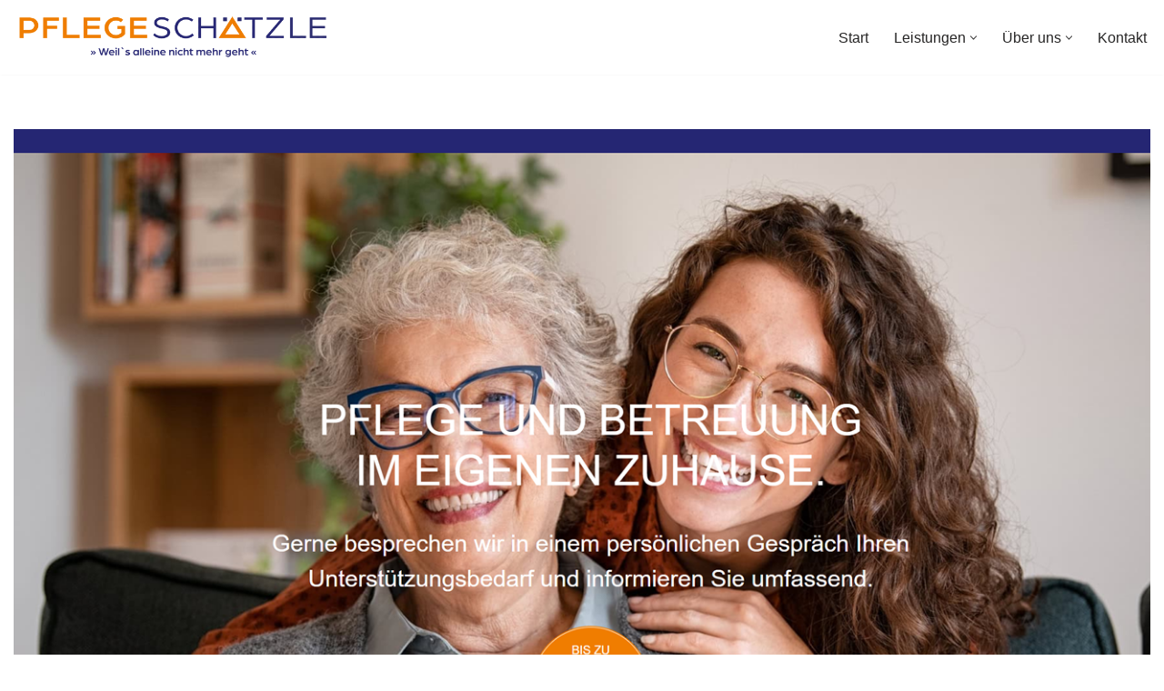

--- FILE ---
content_type: text/html; charset=UTF-8
request_url: https://rb.allinone-consulting.net/schoenau/
body_size: 17078
content:
<!DOCTYPE html>
<html dir="ltr" lang="de">
<head>
<link rel="preload" href="https://24stunden-pflegekraefte.de/wp-content/uploads/2024/05/Pflegeschatz.png" as="image" />
<link rel="preload" href="https://24stunden-pflegekraefte.de/wp-content/uploads/2024/05/Pflegeschaetzle.png" as="image" />
<link rel="preload" href="https://24stunden-pflegekraefte.de/wp-content/cache/jch-optimize/assets/css/bdfbc87a2a4ac148a3fb5abb8ec2887b9291df65913422c46d9f9e27db5becca.css" as="style" />
<meta charset="UTF-8">
<meta name="viewport" content="width=device-width, initial-scale=1, minimum-scale=1">
<link rel="profile" href="https://gmpg.org/xfn/11">
<link rel="pingback" href="https://24stunden-pflegekraefte.de/xmlrpc.php">
<title>24 Stunden Pflege Schönau – ↗️Pflege-Schätzle: ✔️Altenpflege, Polnische Pflegekraft, Seniorenbetreuung, Betreuungskräfte</title>
<!-- All in One SEO Pro 4.7.6 - aioseo.com -->
<meta name="description" content="24 Stunden Pflege Schönau - ↗️Pflege-Schätzle: ✔️Polnische Pflegekraft, Seniorenbetreuung, Altenpflege, Betreuungskräfte. Wenn Sie nach ✔️ Seniorenbetreuung, ✔️ 24 Stunden Pflege, ✔️ Polnische Pflegekraft, ✔️ Altenpflege und ✔️ Betreuungskräfte gesucht haben: ➡️ Pflege-Schätzle, Ihr 24h Pflegekräfte Vermittler in 69250 Schönau. Nutzen Sie unsere Erfahrung ✉. Häusliche Betreuung mit Fachpersonal für Schönau Vermittlung von Pflegekräften mit Deutschkenntnissen" />
<meta name="robots" content="max-image-preview:large" />
<meta name="author" content="pflegeschaetzle"/>
<meta name="google-site-verification" content="9_QsQBfulvDsFNxHN4FGfih7n9DjHAWTs6OeTin9Pyk" />
<link rel="canonical" href="https://24stunden-pflegekraefte.de/schoenau/" />
<meta name="generator" content="All in One SEO Pro (AIOSEO) 4.7.6" />
<script type="application/ld+json" class="aioseo-schema">{"@context":"https:\/\/schema.org","@graph":[{"@type":"Article","@id":"https:\/\/24stunden-pflegekraefte.de\/schoenau\/#article","name":"24 Stunden Pflege Sch\u00f6nau \u2013 \u2197\ufe0fPflege-Sch\u00e4tzle: \u2714\ufe0fAltenpflege, Polnische Pflegekraft, Seniorenbetreuung, Betreuungskr\u00e4fte","headline":"24 Stunden Pflege Sch&ouml;nau &#8211; &#8599;&#65039;Pflege-Sch&auml;tzle: &#10004;&#65039;Altenpflege, Polnische Pflegekraft, Seniorenbetreuung, Betreuungskr&auml;fte","author":{"@id":"https:\/\/24stunden-pflegekraefte.de\/author\/pflegeschaetzle\/#author"},"publisher":{"@id":"https:\/\/24stunden-pflegekraefte.de\/#person"},"image":{"@type":"ImageObject","url":"https:\/\/24stunden-pflegekraefte.de\/wp-content\/uploads\/2024\/12\/Pflegekraefte.png","@id":"https:\/\/24stunden-pflegekraefte.de\/schoenau\/#articleImage","width":1300,"height":873,"caption":"Polnische Pflegekr\u00e4fte f\u00fcr 24-Stunden-Pflege"},"datePublished":"2024-03-21T12:40:00+01:00","dateModified":"2024-03-21T12:40:00+01:00","inLanguage":"de-DE","mainEntityOfPage":{"@id":"https:\/\/24stunden-pflegekraefte.de\/schoenau\/#webpage"},"isPartOf":{"@id":"https:\/\/24stunden-pflegekraefte.de\/schoenau\/#webpage"},"articleSection":"24 Stunden Pflege"},{"@type":"BreadcrumbList","@id":"https:\/\/24stunden-pflegekraefte.de\/schoenau\/#breadcrumblist","itemListElement":[{"@type":"ListItem","@id":"https:\/\/24stunden-pflegekraefte.de\/#listItem","position":1,"name":"Zu Hause","item":"https:\/\/24stunden-pflegekraefte.de\/","nextItem":{"@type":"ListItem","@id":"https:\/\/24stunden-pflegekraefte.de\/schoenau\/#listItem","name":"24 Stunden Pflege Sch&ouml;nau - &#8599;&#65039;Pflege-Sch&auml;tzle: &#10004;&#65039;Altenpflege, Polnische Pflegekraft, Seniorenbetreuung, Betreuungskr&auml;fte"}},{"@type":"ListItem","@id":"https:\/\/24stunden-pflegekraefte.de\/schoenau\/#listItem","position":2,"name":"24 Stunden Pflege Sch&ouml;nau - &#8599;&#65039;Pflege-Sch&auml;tzle: &#10004;&#65039;Altenpflege, Polnische Pflegekraft, Seniorenbetreuung, Betreuungskr&auml;fte","previousItem":{"@type":"ListItem","@id":"https:\/\/24stunden-pflegekraefte.de\/#listItem","name":"Zu Hause"}}]},{"@type":"Person","@id":"https:\/\/24stunden-pflegekraefte.de\/#person","name":"pflegeschaetzle","image":{"@type":"ImageObject","@id":"https:\/\/24stunden-pflegekraefte.de\/schoenau\/#personImage","url":"https:\/\/secure.gravatar.com\/avatar\/c3640f2df75b4dc9e1eb13d75608be052e2ddfdc43193dfb4a54747b74b9a25b?s=96&d=mm&r=g","width":96,"height":96,"caption":"pflegeschaetzle"},"sameAs":["https:\/\/www.facebook.com\/simon.schatzle.528","https:\/\/www.xing.com\/profile\/Simon_Schaetzle5"]},{"@type":"Person","@id":"https:\/\/24stunden-pflegekraefte.de\/author\/pflegeschaetzle\/#author","url":"https:\/\/24stunden-pflegekraefte.de\/author\/pflegeschaetzle\/","name":"pflegeschaetzle","image":{"@type":"ImageObject","url":"https:\/\/secure.gravatar.com\/avatar\/c3640f2df75b4dc9e1eb13d75608be052e2ddfdc43193dfb4a54747b74b9a25b?s=96&d=mm&r=g"},"sameAs":["https:\/\/www.facebook.com\/simon.schatzle.528","https:\/\/www.xing.com\/profile\/Simon_Schaetzle5"],"jobTitle":"Pflegekr\u00e4fte Vermittler","knowsAbout":[{"@type":"Thing","name":"Pflegedienstleister","url":"https:\/\/bni.de\/de\/memberdetails?encryptedMemberId=LiXKRNhKUgamhgZAVwj27Q&#038;name=Simon+Schtzle","sameAs":["https:\/\/www.xing.com\/profile\/Simon_Schaetzle5","https:\/\/www.northdata.de\/Pflege-Schtzle+UG","+Stuttgart\/HRB+791125"]}]},{"@type":"WebPage","@id":"https:\/\/24stunden-pflegekraefte.de\/schoenau\/#webpage","url":"https:\/\/24stunden-pflegekraefte.de\/schoenau\/","name":"24 Stunden Pflege Sch\u00f6nau \u2013 \u2197\ufe0fPflege-Sch\u00e4tzle: \u2714\ufe0fAltenpflege, Polnische Pflegekraft, Seniorenbetreuung, Betreuungskr\u00e4fte","description":"24 Stunden Pflege Sch\u00f6nau - \u2197\ufe0fPflege-Sch\u00e4tzle: \u2714\ufe0fPolnische Pflegekraft, Seniorenbetreuung, Altenpflege, Betreuungskr\u00e4fte. Wenn Sie nach \u2714\ufe0f Seniorenbetreuung, \u2714\ufe0f 24 Stunden Pflege, \u2714\ufe0f Polnische Pflegekraft, \u2714\ufe0f Altenpflege und \u2714\ufe0f Betreuungskr\u00e4fte gesucht haben: \u27a1\ufe0f Pflege-Sch\u00e4tzle, Ihr 24h Pflegekr\u00e4fte Vermittler in 69250 Sch\u00f6nau. Nutzen Sie unsere Erfahrung \u2709. H\u00e4usliche Betreuung mit Fachpersonal f\u00fcr Sch\u00f6nau Vermittlung von Pflegekr\u00e4ften mit Deutschkenntnissen","inLanguage":"de-DE","isPartOf":{"@id":"https:\/\/24stunden-pflegekraefte.de\/#website"},"breadcrumb":{"@id":"https:\/\/24stunden-pflegekraefte.de\/schoenau\/#breadcrumblist"},"author":{"@id":"https:\/\/24stunden-pflegekraefte.de\/author\/pflegeschaetzle\/#author"},"creator":{"@id":"https:\/\/24stunden-pflegekraefte.de\/author\/pflegeschaetzle\/#author"},"datePublished":"2024-03-21T12:40:00+01:00","dateModified":"2024-03-21T12:40:00+01:00"},{"@type":"WebSite","@id":"https:\/\/24stunden-pflegekraefte.de\/#website","url":"https:\/\/24stunden-pflegekraefte.de\/","name":"PflegeSch\u00e4tzle","description":"Wir vermitteln Pflegekr\u00e4fte!","inLanguage":"de-DE","publisher":{"@id":"https:\/\/24stunden-pflegekraefte.de\/#person"}}]}</script>
<!-- All in One SEO Pro -->
<link rel="alternate" type="application/rss+xml" title="PflegeSchätzle &raquo; Feed" href="https://24stunden-pflegekraefte.de/feed/" />
<link rel="alternate" title="oEmbed (JSON)" type="application/json+oembed" href="https://24stunden-pflegekraefte.de/wp-json/oembed/1.0/embed?url=https%3A%2F%2F24stunden-pflegekraefte.de%2Fschoenau%2F" />
<link rel="alternate" title="oEmbed (XML)" type="text/xml+oembed" href="https://24stunden-pflegekraefte.de/wp-json/oembed/1.0/embed?url=https%3A%2F%2F24stunden-pflegekraefte.de%2Fschoenau%2F&#038;format=xml" />
<link rel="stylesheet" href="https://24stunden-pflegekraefte.de/wp-content/cache/jch-optimize/assets/css/bdfbc87a2a4ac148a3fb5abb8ec2887b9291df65913422c46d9f9e27db5becca.css" />
<link rel="https://api.w.org/" href="https://24stunden-pflegekraefte.de/wp-json/" /><link rel="alternate" title="JSON" type="application/json" href="https://24stunden-pflegekraefte.de/wp-json/wp/v2/posts/6067" /><link rel="EditURI" type="application/rsd+xml" title="RSD" href="https://24stunden-pflegekraefte.de/xmlrpc.php?rsd" />
<meta name="generator" content="WordPress 6.9" />
<link rel='shortlink' href='https://24stunden-pflegekraefte.de/?p=6067' />
<meta name="geo.region" content="DE-BW" />
<meta name="geo.placename" content="Sch&ouml;nau" />
<meta name="geo.position" content="49.43544;8.80983" />
<meta name="ICBM" content="49.43544,8.80983" />
<!-- Analytics by WP Statistics v14.7.2 - https://wp-statistics.com/ -->
<link rel="icon" href="https://24stunden-pflegekraefte.de/wp-content/uploads/2024/05/Pfleger-150x150.png" sizes="32x32" />
<link rel="icon" href="https://24stunden-pflegekraefte.de/wp-content/uploads/2024/05/Pfleger.png" sizes="192x192" />
<link rel="apple-touch-icon" href="https://24stunden-pflegekraefte.de/wp-content/uploads/2024/05/Pfleger.png" />
<meta name="msapplication-TileImage" content="https://24stunden-pflegekraefte.de/wp-content/uploads/2024/05/Pfleger.png" />
<noscript>
<style>img.jch-lazyload,iframe.jch-lazyload{display:none}</style>
</noscript>
</head>
<body  class="wp-singular post-template-default single single-post postid-6067 single-format-standard wp-theme-neve  nv-blog-grid nv-sidebar-full-width menu_sidebar_slide_left" id="neve_body"  >
<div class="wrapper">
<header class="header"  >
<a class="neve-skip-link show-on-focus" href="#content" >
			Zum Inhalt springen		</a>
<div id="header-grid"  class="hfg_header site-header">
<nav class="header--row header-main hide-on-mobile hide-on-tablet layout-full-contained nv-navbar header--row"
	data-row-id="main" data-show-on="desktop">
<div
		class="header--row-inner header-main-inner">
<div class="container">
<div
				class="row row--wrapper"
				data-section="hfg_header_layout_main" >
<div class="hfg-slot left"><div class="builder-item desktop-left"><div class="item--inner builder-item--logo"
		data-section="title_tagline"
		data-item-id="logo">
<div class="site-logo">
<a class="brand" href="https://24stunden-pflegekraefte.de/" title="← PflegeSchätzle"
			aria-label="PflegeSchätzle Wir vermitteln Pflegekräfte!" rel="home"><img width="600" height="79" src="https://24stunden-pflegekraefte.de/wp-content/uploads/2024/05/Pflegeschaetzle.png" class="neve-site-logo skip-lazy" alt="" data-variant="logo" decoding="async" srcset="https://24stunden-pflegekraefte.de/wp-content/uploads/2024/05/Pflegeschaetzle.png 600w, https://24stunden-pflegekraefte.de/wp-content/uploads/2024/05/Pflegeschaetzle-300x40.png 300w" sizes="(max-width: 600px) 100vw, 600px" /></a></div>
</div>
</div></div><div class="hfg-slot right"><div class="builder-item has-nav"><div class="item--inner builder-item--primary-menu has_menu"
		data-section="header_menu_primary"
		data-item-id="primary-menu">
<div class="nv-nav-wrap">
<div role="navigation" class="nav-menu-primary submenu-style-plain"
			aria-label="Hauptmenü">
<ul id="nv-primary-navigation-main" class="primary-menu-ul nav-ul menu-desktop"><li id="menu-item-5111" class="menu-item menu-item-type-post_type menu-item-object-page menu-item-home menu-item-5111"><div class="wrap"><a href="https://24stunden-pflegekraefte.de/">Start</a></div></li>
<li id="menu-item-9184" class="menu-item menu-item-type-post_type menu-item-object-page menu-item-has-children menu-item-9184"><div class="wrap"><a href="https://24stunden-pflegekraefte.de/leistungen/"><span class="menu-item-title-wrap dd-title">Leistungen</span></a><div role="button" aria-pressed="false" aria-label="Open Submenu" tabindex="0" class="caret-wrap caret 2" style="margin-left:5px;"><span class="caret"><svg class="sub-menu-icon" aria-hidden="true" role="img" xmlns="http://www.w3.org/2000/svg" width="15" height="15" viewBox="0 0 15 15" style="transform:rotate(180deg)"><rect width="15" height="15" fill="none"/><path fill="currentColor" d="M14,12a1,1,0,0,1-.73-.32L7.5,5.47,1.76,11.65a1,1,0,0,1-1.4,0A1,1,0,0,1,.3,10.3l6.47-7a1,1,0,0,1,1.46,0l6.47,7a1,1,0,0,1-.06,1.4A1,1,0,0,1,14,12Z"/></svg></span></div></div>
<ul class="sub-menu">
<li id="menu-item-5112" class="menu-item menu-item-type-post_type menu-item-object-page menu-item-5112"><div class="wrap"><a href="https://24stunden-pflegekraefte.de/polnische-pflegekraefte/">Polnische Pflegekräfte</a></div></li>
</ul>
</li>
<li id="menu-item-5113" class="menu-item menu-item-type-post_type menu-item-object-page menu-item-has-children menu-item-5113"><div class="wrap"><a href="https://24stunden-pflegekraefte.de/ueber-uns/"><span class="menu-item-title-wrap dd-title">Über uns</span></a><div role="button" aria-pressed="false" aria-label="Open Submenu" tabindex="0" class="caret-wrap caret 4" style="margin-left:5px;"><span class="caret"><svg class="sub-menu-icon" aria-hidden="true" role="img" xmlns="http://www.w3.org/2000/svg" width="15" height="15" viewBox="0 0 15 15" style="transform:rotate(180deg)"><rect width="15" height="15" fill="none"/><path fill="currentColor" d="M14,12a1,1,0,0,1-.73-.32L7.5,5.47,1.76,11.65a1,1,0,0,1-1.4,0A1,1,0,0,1,.3,10.3l6.47-7a1,1,0,0,1,1.46,0l6.47,7a1,1,0,0,1-.06,1.4A1,1,0,0,1,14,12Z"/></svg></span></div></div>
<ul class="sub-menu">
<li id="menu-item-8530" class="menu-item menu-item-type-post_type menu-item-object-page menu-item-8530"><div class="wrap"><a href="https://24stunden-pflegekraefte.de/team/">Team</a></div></li>
</ul>
</li>
<li id="menu-item-5127" class="menu-item menu-item-type-post_type menu-item-object-page menu-item-5127"><div class="wrap"><a href="https://24stunden-pflegekraefte.de/kontakt/">Kontakt</a></div></li>
</ul>	</div>
</div>
</div>
</div></div>	</div>
</div>
</div>
</nav>
<div class="header--row header-bottom hide-on-mobile hide-on-tablet layout-full-contained is_sticky is_sticky_on_scroll header--row"
	data-row-id="bottom" data-show-on="desktop">
<div
		class="header--row-inner header-bottom-inner">
<div class="container">
<div
				class="row row--wrapper"
				data-section="hfg_header_layout_bottom" >
<div class="hfg-slot left"><div class="builder-item desktop-left"><div class="item--inner builder-item--logo_2"
		data-section="title_tagline_2"
		data-item-id="logo_2">
<div class="site-logo">
<a class="brand" href="https://24stunden-pflegekraefte.de/" title="← PflegeSchätzle"
			aria-label="PflegeSchätzle Wir vermitteln Pflegekräfte!" rel="home"><img width="399" height="49" src="https://24stunden-pflegekraefte.de/wp-content/uploads/2024/05/Pflegeschatz.png" class="neve-site-logo skip-lazy" alt="" data-variant="logo_2" decoding="async" srcset="https://24stunden-pflegekraefte.de/wp-content/uploads/2024/05/Pflegeschatz.png 399w, https://24stunden-pflegekraefte.de/wp-content/uploads/2024/05/Pflegeschatz-300x37.png 300w" sizes="(max-width: 399px) 100vw, 399px" /></a></div>
</div>
</div></div><div class="hfg-slot right"><div class="builder-item has-nav"><div class="item--inner builder-item--primary-menu_2 has_menu"
		data-section="header_menu_primary_2"
		data-item-id="primary-menu_2">
<div class="nv-nav-wrap">
<div role="navigation" class="nav-menu-primary submenu-style-plain"
			aria-label="Hauptmenü">
<ul id="nv-primary-navigation-bottom" class="primary-menu-ul nav-ul menu-desktop"><li class="menu-item menu-item-type-post_type menu-item-object-page menu-item-home menu-item-5111"><div class="wrap"><a href="https://24stunden-pflegekraefte.de/">Start</a></div></li>
<li class="menu-item menu-item-type-post_type menu-item-object-page menu-item-has-children menu-item-9184"><div class="wrap"><a href="https://24stunden-pflegekraefte.de/leistungen/"><span class="menu-item-title-wrap dd-title">Leistungen</span></a><div role="button" aria-pressed="false" aria-label="Open Submenu" tabindex="0" class="caret-wrap caret 2" style="margin-left:5px;"><span class="caret"><svg class="sub-menu-icon" aria-hidden="true" role="img" xmlns="http://www.w3.org/2000/svg" width="15" height="15" viewBox="0 0 15 15" style="transform:rotate(180deg)"><rect width="15" height="15" fill="none"/><path fill="currentColor" d="M14,12a1,1,0,0,1-.73-.32L7.5,5.47,1.76,11.65a1,1,0,0,1-1.4,0A1,1,0,0,1,.3,10.3l6.47-7a1,1,0,0,1,1.46,0l6.47,7a1,1,0,0,1-.06,1.4A1,1,0,0,1,14,12Z"/></svg></span></div></div>
<ul class="sub-menu">
<li class="menu-item menu-item-type-post_type menu-item-object-page menu-item-5112"><div class="wrap"><a href="https://24stunden-pflegekraefte.de/polnische-pflegekraefte/">Polnische Pflegekräfte</a></div></li>
</ul>
</li>
<li class="menu-item menu-item-type-post_type menu-item-object-page menu-item-has-children menu-item-5113"><div class="wrap"><a href="https://24stunden-pflegekraefte.de/ueber-uns/"><span class="menu-item-title-wrap dd-title">Über uns</span></a><div role="button" aria-pressed="false" aria-label="Open Submenu" tabindex="0" class="caret-wrap caret 4" style="margin-left:5px;"><span class="caret"><svg class="sub-menu-icon" aria-hidden="true" role="img" xmlns="http://www.w3.org/2000/svg" width="15" height="15" viewBox="0 0 15 15" style="transform:rotate(180deg)"><rect width="15" height="15" fill="none"/><path fill="currentColor" d="M14,12a1,1,0,0,1-.73-.32L7.5,5.47,1.76,11.65a1,1,0,0,1-1.4,0A1,1,0,0,1,.3,10.3l6.47-7a1,1,0,0,1,1.46,0l6.47,7a1,1,0,0,1-.06,1.4A1,1,0,0,1,14,12Z"/></svg></span></div></div>
<ul class="sub-menu">
<li class="menu-item menu-item-type-post_type menu-item-object-page menu-item-8530"><div class="wrap"><a href="https://24stunden-pflegekraefte.de/team/">Team</a></div></li>
</ul>
</li>
<li class="menu-item menu-item-type-post_type menu-item-object-page menu-item-5127"><div class="wrap"><a href="https://24stunden-pflegekraefte.de/kontakt/">Kontakt</a></div></li>
</ul>	</div>
</div>
</div>
</div></div>	</div>
</div>
</div>
</div>
<nav class="header--row header-main hide-on-desktop layout-full-contained nv-navbar header--row"
	data-row-id="main" data-show-on="mobile">
<div
		class="header--row-inner header-main-inner">
<div class="container">
<div
				class="row row--wrapper"
				data-section="hfg_header_layout_main" >
<div class="hfg-slot left"><div class="builder-item tablet-left mobile-left"><div class="item--inner builder-item--logo"
		data-section="title_tagline"
		data-item-id="logo">
<div class="site-logo">
<a class="brand" href="https://24stunden-pflegekraefte.de/" title="← PflegeSchätzle"
			aria-label="PflegeSchätzle Wir vermitteln Pflegekräfte!" rel="home"><img width="600" height="79" src="https://24stunden-pflegekraefte.de/wp-content/uploads/2024/05/Pflegeschaetzle.png" class="neve-site-logo skip-lazy" alt="" data-variant="logo" decoding="async" srcset="https://24stunden-pflegekraefte.de/wp-content/uploads/2024/05/Pflegeschaetzle.png 600w, https://24stunden-pflegekraefte.de/wp-content/uploads/2024/05/Pflegeschaetzle-300x40.png 300w" sizes="(max-width: 600px) 100vw, 600px" /></a></div>
</div>
</div></div><div class="hfg-slot right"><div class="builder-item tablet-left mobile-left"><div class="item--inner builder-item--nav-icon"
		data-section="header_menu_icon"
		data-item-id="nav-icon">
<div class="menu-mobile-toggle item-button navbar-toggle-wrapper">
<button type="button" class=" navbar-toggle"
			value="Navigations-Menü"
					aria-label="Navigations-Menü "
			aria-expanded="false" onclick="if('undefined' !== typeof toggleAriaClick ) { toggleAriaClick() }">
<span class="bars">
<span class="icon-bar"></span>
<span class="icon-bar"></span>
<span class="icon-bar"></span>
</span>
<span class="screen-reader-text">Navigations-Menü</span>
</button>
</div> <!--.navbar-toggle-wrapper-->
</div>
</div></div>	</div>
</div>
</div>
</nav>
<div
		id="header-menu-sidebar" class="header-menu-sidebar tcb menu-sidebar-panel slide_left hfg-pe"
		data-row-id="sidebar">
<div id="header-menu-sidebar-bg" class="header-menu-sidebar-bg">
<div class="close-sidebar-panel navbar-toggle-wrapper">
<button type="button" class="hamburger is-active  navbar-toggle active" 					value="Navigations-Menü"
					aria-label="Navigations-Menü "
					aria-expanded="false" onclick="if('undefined' !== typeof toggleAriaClick ) { toggleAriaClick() }">
<span class="bars">
<span class="icon-bar"></span>
<span class="icon-bar"></span>
<span class="icon-bar"></span>
</span>
<span class="screen-reader-text">
			Navigations-Menü					</span>
</button>
</div>
<div id="header-menu-sidebar-inner" class="header-menu-sidebar-inner tcb ">
<div class="builder-item has-nav"><div class="item--inner builder-item--primary-menu has_menu"
		data-section="header_menu_primary"
		data-item-id="primary-menu">
<div class="nv-nav-wrap">
<div role="navigation" class="nav-menu-primary submenu-style-plain"
			aria-label="Hauptmenü">
<ul id="nv-primary-navigation-sidebar" class="primary-menu-ul nav-ul menu-mobile"><li class="menu-item menu-item-type-post_type menu-item-object-page menu-item-home menu-item-5111"><div class="wrap"><a href="https://24stunden-pflegekraefte.de/">Start</a></div></li>
<li class="menu-item menu-item-type-post_type menu-item-object-page menu-item-has-children menu-item-9184"><div class="wrap"><a href="https://24stunden-pflegekraefte.de/leistungen/"><span class="menu-item-title-wrap dd-title">Leistungen</span></a><button tabindex="0" type="button" class="caret-wrap navbar-toggle 2 " style="margin-left:5px;"  aria-label="Umschalten Leistungen"><span class="caret"><svg class="sub-menu-icon" aria-hidden="true" role="img" xmlns="http://www.w3.org/2000/svg" width="15" height="15" viewBox="0 0 15 15" style="transform:rotate(180deg)"><rect width="15" height="15" fill="none"/><path fill="currentColor" d="M14,12a1,1,0,0,1-.73-.32L7.5,5.47,1.76,11.65a1,1,0,0,1-1.4,0A1,1,0,0,1,.3,10.3l6.47-7a1,1,0,0,1,1.46,0l6.47,7a1,1,0,0,1-.06,1.4A1,1,0,0,1,14,12Z"/></svg></span></button></div>
<ul class="sub-menu">
<li class="menu-item menu-item-type-post_type menu-item-object-page menu-item-5112"><div class="wrap"><a href="https://24stunden-pflegekraefte.de/polnische-pflegekraefte/">Polnische Pflegekräfte</a></div></li>
</ul>
</li>
<li class="menu-item menu-item-type-post_type menu-item-object-page menu-item-has-children menu-item-5113"><div class="wrap"><a href="https://24stunden-pflegekraefte.de/ueber-uns/"><span class="menu-item-title-wrap dd-title">Über uns</span></a><button tabindex="0" type="button" class="caret-wrap navbar-toggle 4 " style="margin-left:5px;"  aria-label="Umschalten Über uns"><span class="caret"><svg class="sub-menu-icon" aria-hidden="true" role="img" xmlns="http://www.w3.org/2000/svg" width="15" height="15" viewBox="0 0 15 15" style="transform:rotate(180deg)"><rect width="15" height="15" fill="none"/><path fill="currentColor" d="M14,12a1,1,0,0,1-.73-.32L7.5,5.47,1.76,11.65a1,1,0,0,1-1.4,0A1,1,0,0,1,.3,10.3l6.47-7a1,1,0,0,1,1.46,0l6.47,7a1,1,0,0,1-.06,1.4A1,1,0,0,1,14,12Z"/></svg></span></button></div>
<ul class="sub-menu">
<li class="menu-item menu-item-type-post_type menu-item-object-page menu-item-8530"><div class="wrap"><a href="https://24stunden-pflegekraefte.de/team/">Team</a></div></li>
</ul>
</li>
<li class="menu-item menu-item-type-post_type menu-item-object-page menu-item-5127"><div class="wrap"><a href="https://24stunden-pflegekraefte.de/kontakt/">Kontakt</a></div></li>
</ul>	</div>
</div>
</div>
</div>	</div>
</div>
</div>
<div class="header-menu-sidebar-overlay hfg-ov hfg-pe" onclick="if('undefined' !== typeof toggleAriaClick ) { toggleAriaClick() }"></div>
</div>
<div id="page-header-grid"  class="hfg_page_header page-header">
</div>
</header>
<main id="content" class="neve-main">
<div class="container single-post-container">
<div class="row">
<article id="post-6067"
					class="nv-single-post-wrap col post-6067 post type-post status-publish format-standard hentry category-24-stunden-pflege">
<div class="nv-content-wrap entry-content"><div class="Start">
<div class="mainimage">
<h1><img class="jch-lazyload" decoding="async" src="[data-uri]" data-src="https://24stunden-pflegekraefte.de/wp-content/uploads/2024/12/Pflegekraefte.png" alt="24 Stunden Pflege Sch&ouml;nau - &#8599;&#65039;Pflege-Sch&auml;tzle: &#10004;&#65039;Polnische Pflegekraft, Altenpflege, Seniorenbetreuung, Betreuungskr&auml;fte" width="1300" height="873" /><noscript><img decoding="async" src="https://24stunden-pflegekraefte.de/wp-content/uploads/2024/12/Pflegekraefte.png" alt="24 Stunden Pflege Sch&ouml;nau - &#8599;&#65039;Pflege-Sch&auml;tzle: &#10004;&#65039;Polnische Pflegekraft, Altenpflege, Seniorenbetreuung, Betreuungskr&auml;fte" width="1300" height="873" /></noscript></h1>
</p></div>
<div class="maincontent">
<p><strong>24 Stunden Pflege Sch&ouml;nau &#8211; &#8599;&#65039;Pflege-Sch&auml;tzle: &#10004;&#65039;Polnische Pflegekraft, Seniorenbetreuung, Altenpflege, Betreuungskr&auml;fte. Wenn Sie nach &#10004;&#65039; Seniorenbetreuung, &#10004;&#65039; 24 Stunden Pflege, &#10004;&#65039; Polnische Pflegekraft, &#10004;&#65039; Altenpflege und &#10004;&#65039; Betreuungskr&auml;fte gesucht haben: &#10145;&#65039; Pflege-Sch&auml;tzle, Ihr 24h Pflegekr&auml;fte Vermittler in 69250 Sch&ouml;nau. Nutzen Sie unsere Erfahrung &#9993;.</strong></p>
<p><span id="more-6067"></span>
</div>
</p></div>
<h2 style="text-align: center;">H&auml;usliche Betreuung mit Fachpersonal f&uuml;r Sch&ouml;nau</h2>
<p style="text-align: center;"><b><em>Vermittlung von Pflegekr&auml;ften mit Deutschkenntnissen in Sch&ouml;nau &#8211; Altneudorf, Hasselbacherhof und Lindenbach</em></b></p>
<div class="Informationen">
<div>
<p>Pflege-Sch&auml;tzle ist einen vertrauensw&uuml;rdigen Anbieter f&uuml;r legale Vermittlung f&uuml;r &#8220;individuelle 24-Stunden-Pflege&#8221; f&uuml;r Ihre h&auml;usliche Umgebung. Wir m&ouml;chten sicherstellen, Sie bestm&ouml;glich unterst&uuml;tzt werden. Durch unsere Vermittlung erfahren Sie Unterst&uuml;tzung von erfahrenen Pflegekr&auml;ften aus Polen, damit Sie sich rundum wohlf&uuml;hlen.</p>
<p><b>Wir arbeiten mit Ihnen eine L&ouml;sung, die zu Ihren Bed&uuml;rfnissen passt</b>&#8211; Ganz gleich, ob vor&uuml;bergehend oder dauerhaft in den gewohnten vier W&auml;nden, wir sind f&uuml;r Sie da. Unser Fokus liegt auf umfassender Beratung und stetiger Pr&auml;senz, um in Notlagen z&uuml;gig zu reagieren.</p>
<p><a href="/kontakt/"><img class="jch-lazyload" decoding="async" src="[data-uri]" data-src="https://24stunden-pflegekraefte.de/wp-content/uploads/2024/12/Pflegekraft.png" alt="Pflegekraft  in 69250 Sch&ouml;nau - Lindenbach, Altneudorf oder Hasselbacherhof: Nehmen Sie Kontakt mit uns auf." width="433" height="99" /><noscript><img decoding="async" src="https://24stunden-pflegekraefte.de/wp-content/uploads/2024/12/Pflegekraft.png" alt="Pflegekraft  in 69250 Sch&ouml;nau - Lindenbach, Altneudorf oder Hasselbacherhof: Nehmen Sie Kontakt mit uns auf." width="433" height="99" /></noscript></a></p>
</div>
<div><iframe width="100%" height="450" src="https://www.youtube.com/embed/EE3JM3f_cIw?si=GDqdz5joXlQB34x7" title="24 Stunden Pflege Sch&ouml;nau - &#8599;&#65039;Pflege-Sch&auml;tzle: &#10004;&#65039;Altenpflege, Seniorenbetreuung, Polnische Pflegekraft, Betreuungskr&auml;fte" frameborder="0" allow="accelerometer; autoplay; clipboard-write; encrypted-media; gyroscope; picture-in-picture; web-share" referrerpolicy="strict-origin-when-cross-origin" allowfullscreen></iframe></div>
</div>
<h3>Unsere Vorteile f&uuml;r Sie pers&ouml;nlich f&uuml;r 69250 Sch&ouml;nau &#8211; Hasselbacherhof, Lindenbach und Altneudorf</h3>
<p>Weshalb entschieden haben andere Familien f&uuml;r unsere Hilfe bevorzugt f&uuml;r Sch&ouml;nau &#8211; Hasselbacherhof, Altneudorf oder Lindenbach.</p>
<div class="Leistungen">
<div><img class="jch-lazyload" decoding="async" src="[data-uri]" data-src="https://24stunden-pflegekraefte.de/wp-content/uploads/2024/12/Seniorenbetreuung.png" alt="Seniorenbetreuung " width="95" height="96" /><noscript><img decoding="async" src="https://24stunden-pflegekraefte.de/wp-content/uploads/2024/12/Seniorenbetreuung.png" alt="Seniorenbetreuung " width="95" height="96" /></noscript></p>
<h3>Rundum-Service f&uuml;r Klienten</h3>
<p>Die Betreuung unserer Kunden wird durchgehend gew&auml;hrleistet w&auml;hrend des gesamten Vertragszeitraums.</p>
</div>
<div><img class="jch-lazyload" decoding="async" src="[data-uri]" data-src="https://24stunden-pflegekraefte.de/wp-content/uploads/2024/12/Haeusliche-Pflege.png" alt="H&auml;usliche Pflege " width="95" height="96" /><noscript><img decoding="async" src="https://24stunden-pflegekraefte.de/wp-content/uploads/2024/12/Haeusliche-Pflege.png" alt="H&auml;usliche Pflege " width="95" height="96" /></noscript></p>
<h3>Partnerschaften im Pflegebereich</h3>
<p>Wir kooperieren mit Pflegediensten und weiteren Dienstleistern, um bestm&ouml;gliche L&ouml;sungen zu bieten.</p>
</div>
<div><img class="jch-lazyload" decoding="async" src="[data-uri]" data-src="https://24stunden-pflegekraefte.de/wp-content/uploads/2024/12/Altenpflege.png" alt="Altenpflege in Sch&ouml;nau" width="95" height="96" /><noscript><img decoding="async" src="https://24stunden-pflegekraefte.de/wp-content/uploads/2024/12/Altenpflege.png" alt="Altenpflege in Sch&ouml;nau" width="95" height="96" /></noscript></p>
<h3>Transparent und Seri&ouml;s</h3>
<p>Unsere Personalpolitik richtet sich nach deutschen Standards.</p>
</div>
</div>
<div class="Leistungen">
<div><img class="jch-lazyload" decoding="async" src="[data-uri]" data-src="https://24stunden-pflegekraefte.de/wp-content/uploads/2024/12/Pflege-zu-Hause.png" alt="Pflege Zu Hause f&uuml;r 69250 Sch&ouml;nau" width="95" height="96" /><noscript><img decoding="async" src="https://24stunden-pflegekraefte.de/wp-content/uploads/2024/12/Pflege-zu-Hause.png" alt="Pflege Zu Hause f&uuml;r 69250 Sch&ouml;nau" width="95" height="96" /></noscript></p>
<h3>Pflege und Betreuung zuhause</h3>
<p>Unsere Unterst&uuml;tzung bietet Ihnen die M&ouml;glichkeit, weiterhin zuhause zu leben.</p>
</div>
<div><img class="jch-lazyload" decoding="async" src="[data-uri]" data-src="https://24stunden-pflegekraefte.de/wp-content/uploads/2024/12/Pfleger.png" alt="Pfleger " width="95" height="96" /><noscript><img decoding="async" src="https://24stunden-pflegekraefte.de/wp-content/uploads/2024/12/Pfleger.png" alt="Pfleger " width="95" height="96" /></noscript></p>
<h3>Umfassende Betreuung</h3>
<p>Wir bieten alles aus einer Hand, von der ersten Ankunft bis zur individuellen Freizeitgestaltung.</p>
</div>
<div><img class="jch-lazyload" decoding="async" src="[data-uri]" data-src="https://24stunden-pflegekraefte.de/wp-content/uploads/2024/12/Pflegerinnen.png" alt="Pflegerinnen f&uuml;r Sch&ouml;nau" width="95" height="96" /><noscript><img decoding="async" src="https://24stunden-pflegekraefte.de/wp-content/uploads/2024/12/Pflegerinnen.png" alt="Pflegerinnen f&uuml;r Sch&ouml;nau" width="95" height="96" /></noscript></p>
<h3>Individuelle Beratung bei Angeh&ouml;rigen</h3>
<p>Unsere Unterst&uuml;tzung findet vor Ort statt, ist kostenlos und unverbindlich.</p>
</div>
</div>
<div class="Leistungen">
<div><img class="jch-lazyload" decoding="async" src="[data-uri]" data-src="https://24stunden-pflegekraefte.de/wp-content/uploads/2024/12/24h-Pflegekraefte.png" alt="24h Pflegekraefte " width="95" height="95" /><noscript><img decoding="async" src="https://24stunden-pflegekraefte.de/wp-content/uploads/2024/12/24h-Pflegekraefte.png" alt="24h Pflegekraefte " width="95" height="95" /></noscript></p>
<h3>Support rund um die Uhr</h3>
<p>Unser Serviceangebot bietet kontinuierliche Verf&uuml;gbarkeit, mit deutschsprachigem Personal, 365 Tage im Jahr.</p>
</div>
<div><img class="jch-lazyload" decoding="async" src="[data-uri]" data-src="https://24stunden-pflegekraefte.de/wp-content/uploads/2024/12/Pflegefachkraft.png" alt="Pflegefachkraft f&uuml;r 69250 Sch&ouml;nau" width="95" height="95" /><noscript><img decoding="async" src="https://24stunden-pflegekraefte.de/wp-content/uploads/2024/12/Pflegefachkraft.png" alt="Pflegefachkraft f&uuml;r 69250 Sch&ouml;nau" width="95" height="95" /></noscript></p>
<h3>Unsere Qualit&auml;tskontrolle</h3>
<p>Die Qualit&auml;tssicherung erfolgt durch erfahrene Care-Manager.</p>
</div>
<div><img class="jch-lazyload" decoding="async" src="[data-uri]" data-src="https://24stunden-pflegekraefte.de/wp-content/uploads/2024/12/Pflegekraft-Vermittlung.png" alt="Pflegekraft Vermittlung f&uuml;r Sch&ouml;nau" width="95" height="95" /><noscript><img decoding="async" src="https://24stunden-pflegekraefte.de/wp-content/uploads/2024/12/Pflegekraft-Vermittlung.png" alt="Pflegekraft Vermittlung f&uuml;r Sch&ouml;nau" width="95" height="95" /></noscript></p>
<h3>Z&uuml;gige Abwicklung</h3>
<p>Z&uuml;gige Vermittlung und schnelle Ergebnisse sind unser Standard.</p>
</div>
</div>
<div class="Informationen">
<div>
<h3>24h Betreuung deutschlandweit verf&uuml;gbar</h3>
<p>Wir erm&ouml;glichen Ihnen 24h Pflege mit Geborgenheit und Komfort in Ihren eigenen vier W&auml;nden. In Sch&ouml;nau, <a href="https://24stunden-pflegekraefte.de/neckarsteinach/">Neckarsteinach</a>, <a href="https://24stunden-pflegekraefte.de/neckargemuend/">Neckargem&uuml;nd</a>, <a href="https://24stunden-pflegekraefte.de/heddesbach/">Heddesbach</a>, <a href="https://24stunden-pflegekraefte.de/wiesenbach/">Wiesenbach</a>, <a href="https://24stunden-pflegekraefte.de/gaiberg/">Gaiberg</a>, <a href="https://24stunden-pflegekraefte.de/schoenbrunn/">Sch&ouml;nbrunn</a> oder <a href="https://24stunden-pflegekraefte.de/wilhelmsfeld/">Wilhelmsfeld</a>, <a href="https://24stunden-pflegekraefte.de/heiligkreuzsteinach/">Heiligkreuzsteinach</a>, <a href="https://24stunden-pflegekraefte.de/hirschhorn-neckar/">Hirschhorn (Neckar)</a>: Wir sind f&uuml;r Sie verf&uuml;gbar &ndash; von <a href="https://24stunden-pflegekraefte.de/stuttgart/">Stuttgart</a> und <a href="https://24stunden-pflegekraefte.de/ulm/">Ulm</a> bis in jede Region Deutschlands.</p>
<p>Pflegekraftvermittlung f&uuml;r eine sichere Betreuung in Ihrem Zuhause. Unsere Vermittlung stellt Ihnen erfahrene Pflegekr&auml;fte aus Polen zur Seite. Pflegebed&uuml;rftige Menschen profitieren von finanziellen Zusch&uuml;ssen.</p>
</div>
<div><img class="jch-lazyload" decoding="async" src="[data-uri]" data-src="https://24stunden-pflegekraefte.de/wp-content/uploads/2024/12/24-Stunden-Pflege.png" alt="24 Stunden Pflege in 69250 Sch&ouml;nau, Neckarsteinach, Neckargem&uuml;nd, Heddesbach, Wiesenbach, Gaiberg, Sch&ouml;nbrunn oder Wilhelmsfeld, Heiligkreuzsteinach, Hirschhorn (Neckar)" width="650" height="329" /><noscript><img decoding="async" src="https://24stunden-pflegekraefte.de/wp-content/uploads/2024/12/24-Stunden-Pflege.png" alt="24 Stunden Pflege in 69250 Sch&ouml;nau, Neckarsteinach, Neckargem&uuml;nd, Heddesbach, Wiesenbach, Gaiberg, Sch&ouml;nbrunn oder Wilhelmsfeld, Heiligkreuzsteinach, Hirschhorn (Neckar)" width="650" height="329" /></noscript></div>
</div>
<div class="Informationen">
<div>
<h3>In nur 4 Etappen zu Ihrer Betreuung</h3>
<p>Sobald Ihre Anfrage &uuml;bermittelt wurde, nehmen wir innerhalb von 24 Stunden bei Ihnen zur&uuml;ck, um Ihren Bedarf genau zu besprechen.</p>
<p><a href="/kontakt/"><img class="jch-lazyload" decoding="async" src="[data-uri]" data-src="https://24stunden-pflegekraefte.de/wp-content/uploads/2024/12/Pflegekraft.png" alt="Pflegekraft " width="433" height="99" /><noscript><img decoding="async" src="https://24stunden-pflegekraefte.de/wp-content/uploads/2024/12/Pflegekraft.png" alt="Pflegekraft " width="433" height="99" /></noscript></a></div>
<div><iframe width="100%" height="350" src="https://www.youtube.com/embed/YChksm6xngU?si=_42UWqsHCZhiCha9" title="YouTube video player" frameborder="0" allow="accelerometer; autoplay; clipboard-write; encrypted-media; gyroscope; picture-in-picture; web-share" referrerpolicy="strict-origin-when-cross-origin" allowfullscreen></iframe></div>
</div>
<div class="Leistungen">
<div><img class="jch-lazyload" decoding="async" src="[data-uri]" data-src="https://24stunden-pflegekraefte.de/wp-content/uploads/2024/12/polnische-Pflegekraefte.png" alt="polnische Pflegekraefte " width="195" height="196" /><noscript><img decoding="async" src="https://24stunden-pflegekraefte.de/wp-content/uploads/2024/12/polnische-Pflegekraefte.png" alt="polnische Pflegekraefte " width="195" height="196" /></noscript></p>
<h3>Schriftverkehr und Mediennutzung</h3>
<p>Ihre Betreuungskraft hilft Ihnen beim Schreiben und Verschicken von Briefen, hilft bei Beh&ouml;rdeng&auml;ngen, und zeigt Ihnen, wie moderne Ger&auml;te genutzt werden k&ouml;nnen.</p>
</div>
<div><img class="jch-lazyload" decoding="async" src="[data-uri]" data-src="https://24stunden-pflegekraefte.de/wp-content/uploads/2024/12/Seniorenpflege.png" alt="Seniorenpflege in 69250 Sch&ouml;nau" width="195" height="196" /><noscript><img decoding="async" src="https://24stunden-pflegekraefte.de/wp-content/uploads/2024/12/Seniorenpflege.png" alt="Seniorenpflege in 69250 Sch&ouml;nau" width="195" height="196" /></noscript></p>
<h3>Alltagsbegleiter</h3>
<p>Ihre Betreuungskraft unterst&uuml;tzt Sie bei Besorgungen und Verpflichtungen, sei es bei &Auml;mtern oder medizinischen Terminen.</p>
</div>
<div><img class="jch-lazyload" decoding="async" src="[data-uri]" data-src="https://24stunden-pflegekraefte.de/wp-content/uploads/2024/12/Betreuungskraft.png" alt="Betreuungskraft " width="195" height="197" /><noscript><img decoding="async" src="https://24stunden-pflegekraefte.de/wp-content/uploads/2024/12/Betreuungskraft.png" alt="Betreuungskraft " width="195" height="197" /></noscript></p>
<h3>Gemeinsam Zeit genie&szlig;en</h3>
<p>Gemeinsam organisieren und genie&szlig;en Sie Aktivit&auml;ten, etwa Kurzreisen, Wanderungen, und freuen sich &uuml;ber die gemeinsame Zeit</p>
</div>
</div>
<div class="Leistungen">
<div><img class="jch-lazyload" decoding="async" src="[data-uri]" data-src="https://24stunden-pflegekraefte.de/wp-content/uploads/2024/12/Betreuungskraefte.png" alt="Betreuungskraefte in 69250 Sch&ouml;nau" width="195" height="196" /><noscript><img decoding="async" src="https://24stunden-pflegekraefte.de/wp-content/uploads/2024/12/Betreuungskraefte.png" alt="Betreuungskraefte in 69250 Sch&ouml;nau" width="195" height="196" /></noscript></p>
<h3>K&uuml;chenzeit genie&szlig;en</h3>
<p>Sorgenfreies Shopping genie&szlig;en, w&auml;hrend erfahrene Kr&auml;fte Ihre Speisen zubereiten und angenehme Konversationen erm&ouml;glichen.</p>
</div>
<div><img class="jch-lazyload" decoding="async" src="[data-uri]" data-src="https://24stunden-pflegekraefte.de/wp-content/uploads/2024/12/Verhinderungspflege.png" alt="Verhinderungspflege " width="195" height="197" /><noscript><img decoding="async" src="https://24stunden-pflegekraefte.de/wp-content/uploads/2024/12/Verhinderungspflege.png" alt="Verhinderungspflege " width="195" height="197" /></noscript></p>
<h3>Flexible Verhinderungspflege</h3>
<p>Wenn Sie oder Ihre Angeh&ouml;rigen nicht verf&uuml;gbar sind und Hilfe brauchen, sind wir f&uuml;r Sie da</p>
</div>
<div><img class="jch-lazyload" decoding="async" src="[data-uri]" data-src="https://24stunden-pflegekraefte.de/wp-content/uploads/2024/12/Hilfe-im-Haushalt.png" alt="Hilfe Im Haushalt in 69250 Sch&ouml;nau" width="195" height="196" /><noscript><img decoding="async" src="https://24stunden-pflegekraefte.de/wp-content/uploads/2024/12/Hilfe-im-Haushalt.png" alt="Hilfe Im Haushalt in 69250 Sch&ouml;nau" width="195" height="196" /></noscript></p>
<h3>Haushaltshilfe, wenn Sie sie brauchen</h3>
<p>Die Betreuungskraft unterst&uuml;tzt Sie im Alltag, wenn Arbeiten im Haushalt zu viel werden.</p>
</div>
</div>
<div class="Informationen">
<div>
<h3>F&uuml;r Ihre Familie da</h3>
<p>Die Entscheidung f&uuml;r h&auml;usliche Pflege bringt oft Sorgen und &Auml;ngste mit sich, denen Angeh&ouml;rige oft gegen&uuml;berstehen. Wir stehen Ihnen bei, an unseren Standorten in Stuttgart und Ulm, umfassend und empathisch. Unsere bew&auml;hrte Kompetenz, gepaart mit stabilen Netzwerken in Deutschland und Osteuropa, sichert Ihnen Verl&auml;sslichkeit.</p>
<h3>F&uuml;r Sie vor Ort</h3>
<p>Die Wahl h&auml;uslicher Pflege kann viele Fragen aufwerfen, die Familien oft belastend empfinden. Mit Engagement und Kompetenz begleiten wir Sie vor Ort. Unsere langj&auml;hrige Erfahrung, kombiniert mit zuverl&auml;ssigen Partnern, in Deutschland und Osteuropa, gibt Ihnen Sicherheit. Unser Anliegen ist es, in Partnerschaft mit Ihnen einen Alltag voller Lebensfreude zu gestalten. Ihre Selbstbestimmung und Ihr Wohlbefinden in den eigenen vier W&auml;nden sind uns besonders wichtig.</p>
<p><img class="jch-lazyload" decoding="async" src="[data-uri]" data-src="https://24stunden-pflegekraefte.de/wp-content/uploads/2024/12/Polnische-Pflegekraft.png" alt="Polnische Pflegekraft in Sch&ouml;nau" width="220" height="100" /><noscript><img decoding="async" src="https://24stunden-pflegekraefte.de/wp-content/uploads/2024/12/Polnische-Pflegekraft.png" alt="Polnische Pflegekraft in Sch&ouml;nau" width="220" height="100" /></noscript><img class="jch-lazyload" decoding="async" src="[data-uri]" data-src="https://24stunden-pflegekraefte.de/wp-content/uploads/2024/12/24-Stunden-Betreuung.png" alt="24 Stunden Betreuung f&uuml;r Sch&ouml;nau" width="220" height="100" /><noscript><img decoding="async" src="https://24stunden-pflegekraefte.de/wp-content/uploads/2024/12/24-Stunden-Betreuung.png" alt="24 Stunden Betreuung f&uuml;r Sch&ouml;nau" width="220" height="100" /></noscript></p>
<p><a href="/ueber-uns/><img class="jch-lazyload" decoding="async" src="[data-uri]" data-src="https://24stunden-pflegekraefte.de/wp-content/uploads/2024/12/Ueber-uns.png" alt="&Uuml;ber uns Pflege-Schh&auml;tzle" width="169" height="45" /><noscript><img decoding="async" src="https://24stunden-pflegekraefte.de/wp-content/uploads/2024/12/Ueber-uns.png" alt="&Uuml;ber uns Pflege-Schh&auml;tzle" width="169" height="45" /></noscript></a></p>
</div>
<div><img class="jch-lazyload" decoding="async" src="[data-uri]" data-src="https://24stunden-pflegekraefte.de/wp-content/uploads/2024/12/Plfegeprofi.png" alt="Plfegeprofi in Sch&ouml;nau" width="650" height="667" /><noscript><img decoding="async" src="https://24stunden-pflegekraefte.de/wp-content/uploads/2024/12/Plfegeprofi.png" alt="Plfegeprofi in Sch&ouml;nau" width="650" height="667" /></noscript></div>
</div>
<div class="Informationen">
<div>
<h3>Rund-um-die-Uhr-Betreuung f&uuml;r Senioren</h3>
<h4>Brauchen Sie Unterst&uuml;tzung bei der Betreuung eines Angeh&ouml;rigen?</h4>
<p>Unsere 24-Stunden-Pflege garantiert, dass Ihr geliebter Mensch zu Hause in vertrauter Umgebung bleibt, w&auml;hrend er stets in Gesellschaft ist.</p>
<p>Wir bieten umfassende Hilfe, um Ihrer Familie Freir&auml;ume zu schaffen, f&uuml;r wertvolle gemeinsame Zeit.</p>
<p><a href="/kontakt/"><img class="jch-lazyload" decoding="async" src="[data-uri]" data-src="https://24stunden-pflegekraefte.de/wp-content/uploads/2024/12/Pflegekraft.png" alt="Pflegekraft " width="433" height="99" /><noscript><img decoding="async" src="https://24stunden-pflegekraefte.de/wp-content/uploads/2024/12/Pflegekraft.png" alt="Pflegekraft " width="433" height="99" /></noscript></a></div>
<div><img class="jch-lazyload" decoding="async" src="[data-uri]" data-src="https://24stunden-pflegekraefte.de/wp-content/uploads/2024/12/24h-Pflege.png" alt="24h Pflege " width="527" height="623" /><noscript><img decoding="async" src="https://24stunden-pflegekraefte.de/wp-content/uploads/2024/12/24h-Pflege.png" alt="24h Pflege " width="527" height="623" /></noscript></div>
</div>
<h3>Warum h&auml;usliche Pflege besser ist als ein Pflegeheim</h3>
<div class="Informationen">
<div><img class="jch-lazyload" decoding="async" src="[data-uri]" data-src="https://24stunden-pflegekraefte.de/wp-content/uploads/2024/12/Pflegeschaetzle.png" alt="Pflegeschaetzle " width="389" height="78" /><noscript><img decoding="async" src="https://24stunden-pflegekraefte.de/wp-content/uploads/2024/12/Pflegeschaetzle.png" alt="Pflegeschaetzle " width="389" height="78" /></noscript></p>
<ul>
<li>Transparente Preisgestaltung</li>
<li>Kontinuierliche Pflegebeziehung mit vertrauten Ansprechpartnern</li>
<li>Offene Gespr&auml;che mit der Pflegekraft</li>
<li>Essen nach Ihren Vorlieben</li>
<li>Schnelle Hilfe bei Bedarf</li>
<li>Gestaltung der Pflege nach Ihren W&uuml;nschen</li>
<li>Betreuung, die Ihre Bed&uuml;rfnisse erf&uuml;llt</li>
<li>Respekt vor Ihrer Privatsph&auml;re</li>
</ul>
</div>
<div><img class="jch-lazyload" decoding="async" src="[data-uri]" data-src="https://24stunden-pflegekraefte.de/wp-content/uploads/2024/12/Pflegeheim.png" alt="Pflegeheim " width="327" height="73" /><noscript><img decoding="async" src="https://24stunden-pflegekraefte.de/wp-content/uploads/2024/12/Pflegeheim.png" alt="Pflegeheim " width="327" height="73" /></noscript></p>
<ul>
<li>Eingeschr&auml;nkte Kapazit&auml;ten f&uuml;hren zu Wartezeiten</li>
<li>Heimversorgung</li>
<li>Essen aus der Gemeinschaftsk&uuml;che</li>
<li>Uneingeschr&auml;nkter Zugang f&uuml;r Pflegekr&auml;fte</li>
<li>Keine individuelle Betreuung</li>
<li>Schichtdienstsystem in der Einrichtung</li>
<li>Routine nach festgelegtem Plan</li>
<li>Keine pers&ouml;nlichen Gespr&auml;che</li>
<li>Pflegeheimkosten ab 4.000 &euro;</li>
</ul>
</div>
</div>
<div class="Informationen">
<div>
<h3>In nur vier Schritten zur Betreuung</h3>
<ol>
<li>Beginnen Sie: Das Formular ausf&uuml;llen</li>
<li>Personal ausw&auml;hlen: Passende Betreuungspersonen</li>
<li>Zusammenf&uuml;hrung: Beginn der Zusammenarbeit</li>
<li>Zweiter Schritt: Individuelles Angebot</li>
</ol>
<p>Gehen Sie den ersten Schritt: <a href="https://24stunden-pflegekraefte.de/senden/">Senden</a> Sie uns Ihre Anfrage ab, um die Betreuung einzuleiten. Im n&auml;chsten Schritt senden wir Ihnen eine ma&szlig;geschneiderte L&ouml;sung.</p>
<p><a href="/kontakt/"><img class="jch-lazyload" decoding="async" src="[data-uri]" data-src="https://24stunden-pflegekraefte.de/wp-content/uploads/2024/12/Vermittlungsagentur.png" alt="Vermittlungsagentur in 69250 Sch&ouml;nau" width="255" height="93" /><noscript><img decoding="async" src="https://24stunden-pflegekraefte.de/wp-content/uploads/2024/12/Vermittlungsagentur.png" alt="Vermittlungsagentur in 69250 Sch&ouml;nau" width="255" height="93" /></noscript></a></div>
<div><iframe width="100%" height="450" src="https://www.youtube.com/embed/YChksm6xngU?si=2xpu0s_I3YeS2x6m" title="Pfl&auml;gekr&auml;fte aus Polen  in Sch&ouml;nau" frameborder="0" allow="accelerometer; autoplay; clipboard-write; encrypted-media; gyroscope; picture-in-picture; web-share" referrerpolicy="strict-origin-when-cross-origin" allowfullscreen></iframe></div>
</div>
<div class="Informationen">
<div>
<h4>Betreuungsaufgaben bei Pflege-Sch&auml;tzle</h4>
<p>Wir schaffen durch unsere Leistungen Erleichterung im Pflegealltag f&uuml;r alle Beteiligten.</p>
<p>&#10004;&#65039;<b>Betreuung im Bereich K&ouml;rperhygiene:</b> Betreuungskr&auml;fte helfen bei Waschen, Anziehen und der t&auml;glichen K&ouml;rperpflege<br />
&#10004;&#65039;<b>Betreuungskr&auml;fte f&uuml;r Haushaltsf&uuml;hrung:</b> Pflege-Sch&auml;tzle bietet Unterst&uuml;tzung bei Reinigungsarbeiten, bei allt&auml;glichen Arbeiten im Haushalt.<br />
&#10004;&#65039;<b>Ern&auml;hrung und Verk&ouml;stigung:</b> Hilfe und Unterst&uuml;tzung bei der Verk&ouml;stigung und Ern&auml;hrungsplanung<br />
&#10004;&#65039;<b>Mobilit&auml;tsf&ouml;rderung:</b> Pflege-Sch&auml;tzle bietet Hilfe bei der Fortbewegung und Mobilit&auml;tsf&ouml;rderung</div>
<div><img class="jch-lazyload" decoding="async" src="[data-uri]" data-src="https://24stunden-pflegekraefte.de/wp-content/uploads/2024/12/Haushaltshilfe.png" alt="Haushaltshilfe " width="650" height="434" /><noscript><img decoding="async" src="https://24stunden-pflegekraefte.de/wp-content/uploads/2024/12/Haushaltshilfe.png" alt="Haushaltshilfe " width="650" height="434" /></noscript></div>
</div>
<div class="Informationen">
<div>
<h3>Jetzt Kontakt aufnehmen</h3>
<p>Melden Sie sich direkt und vereinbaren Sie einen Termin.</p>
<p><a href="/kontakt/"><img class="jch-lazyload" decoding="async" src="[data-uri]" data-src="https://24stunden-pflegekraefte.de/wp-content/uploads/2024/12/Vermittlungsagentur.png" alt="Vermittlungsagentur f&uuml;r Sch&ouml;nau" width="255" height="93" /><noscript><img decoding="async" src="https://24stunden-pflegekraefte.de/wp-content/uploads/2024/12/Vermittlungsagentur.png" alt="Vermittlungsagentur f&uuml;r Sch&ouml;nau" width="255" height="93" /></noscript></a></p>
<h3>Lassen Sie sich von Experten beraten</h3>
<p>Simon Sch&auml;tzle, Ihr Beratungsexperte f&uuml;r alle Fragen, steht Ihnen gerne zur Verf&uuml;gung. Kontaktieren Sie uns per E-Mail unter <a href="/cdn-cgi/l/email-protection#85ecebe3eac5f5e3e9e0e2e0a8f6e6ede4e0f1ffe9e0abe1e0"><span class="__cf_email__" data-cfemail="4821262e2708382e242d2f2d653b2b20292d3c32242d662c2d">[email&#160;protected]</span></a> oder telefonisch unter 0711 / 284 673 51.</p>
</div>
<div><img class="jch-lazyload" decoding="async" src="[data-uri]" data-src="https://24stunden-pflegekraefte.de/wp-content/uploads/2024/12/osteuropaeische-Pflegekraefte.png" alt="osteuropaeische Pflegekraefte " width="650" height="434" /><noscript><img decoding="async" src="https://24stunden-pflegekraefte.de/wp-content/uploads/2024/12/osteuropaeische-Pflegekraefte.png" alt="osteuropaeische Pflegekraefte " width="650" height="434" /></noscript></div>
</div>
<div class="info-container">
<div class="info-buttons">
<button class="infolink active" onclick="openInfo(event, 'Info1')">Pflege-Sch&auml;tzle</button><br />
<button class="infolink" onclick="openInfo(event, 'Info2')">Ihr 24h Pflegekr&auml;fte Vermittler</button><br />
<button class="infolink" onclick="openInfo(event, 'Info3')">in Sch&ouml;nau</button>
</div>
<div id="Info1" class="info-content active">
</p>
<p><b><a href="/kontakt/">&#9742;&#65039; Nutzen Sie unser Kontaktformular.</a></b></p>
<p>
</div>
<div id="Info2" class="info-content">
</p>
<h2>24 Stunden Pflege Sch&ouml;nau in Baden-W&uuml;rttemberg: 24h Pflegekr&auml;fte Vermittler Pflege-Sch&auml;tzle offeriert Ihnen Seri&ouml;sit&auml;t und Erfahrung.</h2>
<p>
<ul>
<li><a href="#Seniorenbetreuung">Seniorenbetreuung</a></li>
<li><a href="#Polnische Pflegekraft">Polnische Pflegekraft</a></li>
<li><a href="#Altenpflege">Altenpflege</a></li>
<li><a href="#Betreuungskr&auml;fte">Betreuungskr&auml;fte</a></li>
</ul>
</p>
<h3>24 Stunden Pflege aus 69250 Sch&ouml;nau und Hasselbacherhof, Lindenbach und Altneudorf?</h3>
<p>
</p>
<h4>Pflege-Sch&auml;tzle, Ihr 24h Pflegekr&auml;fte Vermittler in  Sch&ouml;nau &#8211; Hasselbacherhof, Altneudorf oder Lindenbach f&uuml;r 24h Pflegekr&auml;fte und Pflegekr&auml;fte aus Polen oder Polnische Pflegekraft und individuelle 24-Stunden-Pflege.</h4>
<p>
<h2>Auf der Suche nach 24 Stunden Pflege in 69250 Sch&ouml;nau, Neckarsteinach, Neckargem&uuml;nd, Heddesbach, Wilhelmsfeld, Heiligkreuzsteinach, Hirschhorn (Neckar) ebenso wie  Wiesenbach, Gaiberg, Sch&ouml;nbrunn? Pflege-Sch&auml;tzle ist der richtige 24h Pflegekr&auml;fte Vermittler f&uuml;r 24 Stunden Pflege.</h2>
<ol>
<li>Seniorenbetreuung, Pflegeheim Alternative , angepasst an Ihre Bed&uuml;rfnisse</li>
<li>Au&szlig;ergew&ouml;hnliche polnische Pflegekr&auml;fte, individuelle 24-Stunden-Pflege, die Ihre Erwartungen &uuml;bertreffen</li>
<li>Altenpfleger, individuelle Privatpflege </li>
<li>
<li>Individuelle 24 Stunden Pflege, Pflegekraft fu&#776;r h&auml;usliche Pflege f&uuml;r <a href="https://24stunden-pflegekraefte.de/baden-wuerttemberg/">Baden-W&uuml;rttemberg</a></li>
</li>
<li>Betreuungsdienst f&uuml;r Senioren &#038; alte Leute, Verhinderungspflege </li>
</ol>
<p>In  Sch&ouml;nau suchen Sie hochklassig verarbeitete 24h Pflegekr&auml;fte?Wir offerieren Ihnen eine spitzen sortierte Reihe an unserem 24 Stunden Pflege.In die Branchen sind unsre 24h Pflegekr&auml;fte unterteilt: Altenpflege.Mit vielseitiger Verwendbarkeit fertigen wir als professionelle 24h Pflegekr&auml;fte Vermittler unsre 24h Pflegekr&auml;fte von bester Qualit&auml;t.Nicht einzig im Alltag k&ouml;nnen Sie unser 24 Stunden Pflege benutzen, sondern ebenso zu besonderen Anl&auml;sse.Unsere 24h Pflegekr&auml;fte haben eine lange Gepflogenheit.Unser 24 Stunden Pflege liefern wir als hilfreiche 24h Pflegekr&auml;fte Vermittler immer fristgerecht und verl&auml;sslich aus.</p>
<h2>Preiswerte 24h Pflegekr&auml;fte aus 69250 Sch&ouml;nau Hasselbacherhof, Altneudorf ebenso wie  Lindenbach -Sch&ouml;n dass Sie uns gefunden haben</h2>
<p>In Sch&ouml;nau nach 24h Pflegekr&auml;fte gesucht? Das 24 Stunden Pflege und 24 Stunden Pflege &#038; Betreuung, Pflegekr&auml;fte aus Polen ebenso wie Pflegekraft fu&#776;r h&auml;usliche Pflege finden Sie bei dem 24h Pflegekr&auml;fte Vermittler. Wir sind Ihre Fachleute f&uuml;r Seniorenbetreuungen, polnische Pflegekr&auml;fte, Betreuungsdienst f&uuml;r Senioren &#038; alte Leute oder Altenpfleger. Dienstleistungen mit den allerneuesten Funktionen und den gr&ouml;&szlig;ten Dienstleistungen? Diese erstehen Sie mit den Produkten des Unternehmens. Rekorde erzielt haben in den vergangenen Jahren ein paar der Services des Betriebes. </p>
<p><a name="Seniorenbetreuung"></a></p>
<h2>Ihr 24h Pflegekr&auml;fte Vermittler aus  Sch&ouml;nau offeriert Ihnen das Seniorenbetreuung Ihrer W&uuml;nsche! </h2>
</p>
<ul>
<li>Individuelle Pflege zu Hause &#038; Haushaltshilfen</li>
<li>Pflegeheim Alternative </li>
<li>Luxus Hilfe im Haushalt</li>
<li>Seniorenbetreuungen Lindenbach, Hasselbacherhof und Altneudorf</li>
<li>Seniorenbetreuung, Hilfe im Haushalt, Pflege zu Hause &#038; Haushaltshilfen wie auch Pflegeheim Alternative </li>
</ul>
<p>
<h2>Preiswerte Seniorenbetreuung und Hilfe im Haushalt, Pflege zu Hause &#038; Haushaltshilfen und Pflegeheim Alternative in  gesucht? Genauso f&uuml;r Pflege zu Hause &#038; Haushaltshilfen, Hilfe im Haushalt und Pflegeheim Alternative sind wir Ihr Experte</h2>
</p>
<ul>
<li>Seniorenbetreuung, Pflegeheim Alternative, Pflege zu Hause &#038; Haushaltshilfen, Hilfe im Haushalt</li>
<li>Seniorenbetreuungen und Pflege zu Hause &#038; Haushaltshilfen in  Sch&ouml;nau, </li>
<li>Pflegeheim Alternative</li>
<li>Hilfe im Haushalt  Hasselbacherhof, Lindenbach, Altneudorf</li>
</ul>
<p>
<p>Ganz einerlei ob Sie erst einmal eine umfangreiche Aufkl&auml;rung zum Thema brauchen, oder Sie bereits konkrete Einf&auml;llen haben und also nur ein konkretes Warenangebot verlangen m&ouml;chten. Wir stehen Ihnen gerne mit all unserem KnowHow zur Seite, damit Ihre Suche nach einem idealen Partner f&uuml;r <tt>Seniorenbetreuung, Pflegeheim Alternative oder Hilfe im Haushalt, Pflege zu Hause & Haushaltshilfen</tt> ein Ende findet. </p>
<p></p>
</p>
<h2>Seniorenbetreuungen aus  Sch&ouml;nau von Pflege-Sch&auml;tzle</h2>
<p>
<p><a name="Polnische Pflegekraft"></a></p>
<h2>Erstklassige Polnische Pflegekraft, individuelle 24-Stunden-Pflege, 24h Pflegekr&auml;fte, Intensivpflege durch polnische Betreuungskr&auml;fte ebenfalls </h2>
</p>
<ol>
<li>Intensivpflege durch polnische Betreuungskr&auml;fte f&uuml;r 69250 Sch&ouml;nau, </li>
<li>Polnische Pflegekraft</li>
<li>24h Pflegekr&auml;fte aus  Sch&ouml;nau, Wilhelmsfeld, Heiligkreuzsteinach, Hirschhorn (Neckar), Neckarsteinach, Neckargem&uuml;nd, Heddesbach und Wiesenbach, Gaiberg, Sch&ouml;nbrunn</li>
<li>individuelle 24-Stunden-Pflege </li>
<li>Exklusive polnische Pflegekr&auml;fte</li>
</ol>
<p>
<h2>Polnische Pflegekraft oder 24 Stunden Pflege in Sch&ouml;nau gesucht? Pflege-Sch&auml;tzle ist Ihr Experte f&uuml;r polnische Pflegekr&auml;fte, 24h Pflegekr&auml;fte oder Altenpflege</h2>
<br />
<p><em>Polnische Pflegekraft und 24h Pflegekr&auml;fte, individuelle 24-Stunden-Pflege oder Intensivpflege durch polnische Betreuungskr&auml;fte</em> ist ein Produkt mit sehr guten Serviceleistungen. Sie werden keinerlei Artikel mit besseren Funktionen finden.   Bedeutend weniger Optionen haben h&auml;ufig andere Betriebe und Zulieferer bei Abnehmer, da die Services der polnische Pflegekr&auml;fte die gew&uuml;nschten Argumente haben.</p>
<p></p>
</p>
<h3>Polnische Pflegekraft, Intensivpflege durch polnische Betreuungskr&auml;fte, 24h Pflegekr&auml;fte, individuelle 24-Stunden-Pflege, vielseitige Angebote aus  Sch&ouml;nau.</h3>
<p>
</p>
<p>Wir als fachkundige 24h Pflegekr&auml;fte Vermittler bieten Ihnen unsere polnische Pflegekr&auml;fte in einem besonders ansprechenden Design.  Design mit Praktikabilit&auml;t ist in unserem <samp>Polnische Pflegekraft, individuelle 24-Stunden-Pflege, 24h Pflegekr&auml;fte, Intensivpflege durch polnische Betreuungskr&auml;fte</samp> vereint.  Unsre polnische Pflegekr&auml;fte wirken daher sehr zweckm&auml;&szlig;ig und &uuml;berzeugend.  Zu einem Services schauen Sie sich die Feinheiten gr&uuml;ndlicher an. </p>
<p>
<p><a name="Altenpflege"></a></p>
<h2>Altenpfleger werden Ihnen von uns geboten</h2>
<h3>Individuelle Altenpflege, individuelle Privatpflege und Pflegehilfen, H&auml;uslicher Pflegedienst &#038; Altenpflegehilfe in  Sch&ouml;nau gesucht? Ebenfalls f&uuml;r Pflegehilfen, H&auml;uslicher Pflegedienst &#038; Altenpflegehilfe und individuelle Privatpflege sind wir Ihr Fachmann</h3>
<br />
<p>Gern richten wir uns nach Ihren Wollen, sofern wir mit unsrem <dfn>Altenpflege, H&auml;uslicher Pflegedienst &#038; Altenpflegehilfe, Pflegehilfen und individuelle Privatpflege</dfn> nicht ganz genau Ihren Geschmack treffen.  Unsere Altenpfleger k&ouml;nnen st&ouml;rungsfrei als Individualanfertigungen hergestellt werden.  Interessieren Sie unsre Altenpfleger als einzigartige Fabrikation? In diesem Fall wenden Sie sich an unser Unternehmen und teilen Sie uns mit, wie Sie sich <cite>Altenpflege, H&auml;uslicher Pflegedienst &#038; Altenpflegehilfe, Pflegehilfen, individuelle Privatpflege</cite> nach Ihren Anspr&uuml;chen vorstellen. </p>
<p></p>
</p>
<h2>Altenpfleger,  warten wir auf Ihre Extraw&uuml;nsche</h2>
<p>
</p>
<p>Die geforderten Altenpfleger fertigen wir mit Vergn&uuml;gen f&uuml;r Sie nach Ma&szlig; an, damit unser <tt>Altenpflege</tt> genau zu Ihnen eignet. Bei Altenpfleger kriegen Sie bei uns keinerlei Notl&ouml;sungen, sondern einzigartige Angebote. Was Ihnen wichtig ist, f&uuml;r den Fall, dass Sie Altenpfleger erwerben m&ouml;chten, m&uuml;ssen Sie uns alleinig mitteilen. Als erfahrene 24h Pflegekr&auml;fte Vermittler k&ouml;nnen wir uns ganz genau auf Ihre pers&ouml;nlichen Vorstellungen beziehen, sofern wir Altenpfleger nach Ihren Wollen produzieren.  </p>
<p>
<p><a name="Betreuungskr&auml;fte"></a></p>
<h2>Die perfekte Betreuungskr&auml;fte und Pflegepersonal &#8211; MDK gepr&uuml;ft ebenso wie Ambulanter Pflege-Service, Verhinderungspflege</h2>
<br />
<h2>Betreuungskr&auml;fte und Ambulanter Pflege-Service, Verhinderungspflege ebenso wie Pflegepersonal &#8211; MDK gepr&uuml;ft in  gesucht? Ebenfalls f&uuml;r Verhinderungspflege, Ambulanter Pflege-Service und Pflegepersonal &#8211; MDK gepr&uuml;ft sind wir Ihr Fachmann</h2>
<p>Gerne beraten wir Sie vorher zu diesem und jenem. Fachkundige Beratung geh&ouml;rt zu unserem Leistungsangebot. Auf Traum zuerst, zeigen wir Ihnen wie das Ergebnis unserer Betreuungskr&auml;fte und Pflegepersonal &#8211; MDK gepr&uuml;ft wie auch Ambulanter Pflege-Service, Verhinderungspflege, Ambulanter Pflege-Service, Verhinderungspflege wie auch Pflegepersonal &#8211; MDK gepr&uuml;ft aussehen wird. In Windeseile verrichten wir manches, dies und das. Ausschlie&szlig;lich unbedenkliche Teile werden von uns benutzt. </p>
<p></p>
</p>
<h3>Betreuungsdienst f&uuml;r Senioren &#038; alte Leute, hohe Normen f&uuml;r  Sch&ouml;nau.</h3>
<p>
</p>
<p>Betreuungsdienst f&uuml;r Senioren &#038; alte Leute in allerbester Qualit&auml;t suchen Sie? Als erfahrene 24h Pflegekr&auml;fte Vermittler von Betreuungskr&auml;fte, Verhinderungspflege, Ambulanter Pflege-Service und Pflegepersonal &#8211; MDK gepr&uuml;ft wissen wir genau, auf was es bei einer guten Beschaffenheit ankommt. So sind unsere Betreuungsdienst f&uuml;r Senioren &#038; alte Leute, sicher und wertbest&auml;ndig, dass Sie lange Zeit Ihre Begeisterung daran haben werden. Werden kann unser Betreuungskr&auml;fte, Pflegepersonal &#8211; MDK gepr&uuml;ft, Ambulanter Pflege-Service, Verhinderungspflege f&uuml;r Sie zu einem stetigen Begleiter. Nach Jahren der Nutzung weisen selber unsre Betreuungsdienst f&uuml;r Senioren &#038; alte Leute kaum einen Verschlei&szlig; auf.</p>
<p>
</div>
<div id="Info3" class="info-content">
<p><strong>Haben Sie einen Sch&ouml;nauer 24h Pflegekr&auml;fte Vermittler aus dem Bereich 06228 gesucht?</strong></p>
<p>Was d&uuml;rfen wir f&uuml;r Sie tun? &#8211; Rufen Sie uns  in Sch&ouml;nau an &#8211; <strong>Tel: 06228 284-296</strong></p>
<p><strong>Unsere Dienstleistungen aus  Sch&ouml;nau (Baden-W&uuml;rttemberg)</strong></p>
<ul>
<li>24h Pflegekr&auml;fte in  Sch&ouml;nau Hasselbacherhof, Lindenbach, Altneudorf</li>
<li>Polnische Pflegekraft f&uuml;r 69250 Sch&ouml;nau &#8211; Lindenbach, Hasselbacherhof oder Altneudorf</li>
<li>24 Stunden Pflege in  Sch&ouml;nau, Wiesenbach, Gaiberg, Sch&ouml;nbrunn, Wilhelmsfeld, Heiligkreuzsteinach, Hirschhorn (Neckar) und Neckarsteinach, Neckargem&uuml;nd, Heddesbach</li>
<li>Altenpflege im Raum 69250, ,  / </li>
<p><br />
</p>
<li>Betreuungskr&auml;fte GV, HD</li>
<p></p>
<li>Seniorenbetreuung in Baden-W&uuml;rttemberg</li>
</ul>
</p>
<h5>Perfekten Profi Sch&ouml;naus f&uuml;r 24 Stunden Pflege / Polnische Pflegekraft gesucht?</h5>
<p>In diesen PLZ Bereichen arbeiten wir: 69250, ,  / . Ca. 4.370 Personen leben in dieser Stadt. M&ouml;chten Sie mehr &uuml;ber diese Stadt erfahren? Schauen Sie  hier: https://de.wikipedia.org/wiki/Sch&ouml;nau_(Odenwald). Die Vorwahl: 06228 und die Postleitzahl: 69250 hat Sch&ouml;nau in Baden-W&uuml;rttemberg. Wenn Sie hier den besten Anbieter f&uuml;r 24 Stunden Pflege oder Polnische Pflegekraft gesucht haben, dann sind hier  richtig. Das Fahrzeuge Kennnzeichen ist: GV, HD. </p>
<p>
</div>
</div>
<div id="geo-post-6067" class="geo geo-post" style="display:none">
<span class="latitude" title="49.43544">
      49.43544
      <span class="value-title" title="49.43544"></span>
</span>
<span class="longitude" title="8.80983">
      8.80983
      <span class="value-title" title="8.80983"></span>
</span>
</div>
<div itemprop="geo" itemscope itemtype="http://schema.org/GeoCoordinates">
<meta itemprop="latitude" content="49.43544" />
<meta itemprop="longitude" content="8.80983" />
</div>
<div class="aioseo-author-bio-compact">
<div class="aioseo-author-bio-compact-left">
<img class="aioseo-author-bio-compact-image jch-lazyload" src="[data-uri]" data-src="https://secure.gravatar.com/avatar/c3640f2df75b4dc9e1eb13d75608be052e2ddfdc43193dfb4a54747b74b9a25b?s=300&#038;d=mm&#038;r=g" alt="author avatar"/><noscript><img class="aioseo-author-bio-compact-image" src="https://secure.gravatar.com/avatar/c3640f2df75b4dc9e1eb13d75608be052e2ddfdc43193dfb4a54747b74b9a25b?s=300&#038;d=mm&#038;r=g" alt="author avatar"/></noscript>
</div>
<div class="aioseo-author-bio-compact-right">
<div class="aioseo-author-bio-compact-header">
<span class="author-name"></span>
<span class="author-job-title">Pflegekräfte Vermittler</span>
</div>
<div class="aioseo-author-bio-compact-main">
			
			Simon Schätzle - PflegeSchätzle bietet individuelle 24-Stunden-Betreuung im eigenen Zuhause, abgestimmt auf die Bedürfnisse von pflegebedürftigen Menschen und deren Familien. Unsere qualifizierten Pflegekräfte übernehmen Aufgaben wie Körperpflege, Haushaltsführung und Alltagsbegleitung, immer mit Empathie und Professionalität. Mit einem klar strukturierten Vermittlungsprozess, rechtlicher Sicherheit und transparenter Kostenstruktur sorgen wir für eine optimale Betreuung, die Menschlichkeit und Qualität vereint.
							<div class="author-bio-link">
<a href="https://24stunden-pflegekraefte.de/author/pflegeschaetzle/">See Full Bio</a>
<a href="https://24stunden-pflegekraefte.de/author/pflegeschaetzle/" aria-label="See Full Bio">
<svg
							xmlns="http://www.w3.org/2000/svg"
							width="16"
							height="17"
							viewBox="0 0 16 17"
							fill="none"
						>
<path
								d="M5.52978 5.44L8.58312 8.5L5.52979 11.56L6.46979 12.5L10.4698 8.5L6.46978 4.5L5.52978 5.44Z"
							/>
</svg>
</a>
</div>
</div>
<div class="aioseo-author-bio-compact-footer">
<div class="author-expertises">
<span class="author-expertise">Pflegedienstleister</span>
</div>
<div class="author-socials">
<a
						class="aioseo-social-icon-facebookPageUrl"
						href="https://www.facebook.com/simon.schatzle.528"
						rel="noopener" target="_blank"
						aria-label="facebookPageUrl"
					>
<img src="[data-uri]" alt="social network icon"/>
</a>
</div>
</div>
</div>
</div></div>	</article>
</div>
</div>
</main><!--/.neve-main-->
<a tabindex="0" id="scroll-to-top" class="scroll-to-top scroll-to-top-right  scroll-show-mobile icon" aria-label="Scroll to Top"><svg class="scroll-to-top-icon" aria-hidden="true" role="img" xmlns="http://www.w3.org/2000/svg" width="15" height="15" viewBox="0 0 15 15"><rect width="15" height="15" fill="none"/><path fill="currentColor" d="M2,8.48l-.65-.65a.71.71,0,0,1,0-1L7,1.14a.72.72,0,0,1,1,0l5.69,5.7a.71.71,0,0,1,0,1L13,8.48a.71.71,0,0,1-1,0L8.67,4.94v8.42a.7.7,0,0,1-.7.7H7a.7.7,0,0,1-.7-.7V4.94L3,8.47a.7.7,0,0,1-1,0Z"/></svg></a><footer class="site-footer" id="site-footer"  >
<div class="hfg_footer">
<div class="footer--row footer-bottom hide-on-mobile hide-on-tablet layout-full-contained"
	id="cb-row--footer-desktop-bottom"
	data-row-id="bottom" data-show-on="desktop">
<div
		class="footer--row-inner footer-bottom-inner footer-content-wrap">
<div class="container">
<div
				class="hfg-grid nv-footer-content hfg-grid-bottom row--wrapper row "
				data-section="hfg_footer_layout_bottom" >
<div class="hfg-slot left"><div class="builder-item desktop-center tablet-left mobile-left"><div class="item--inner builder-item--footer_copyright"
		data-section="footer_copyright"
		data-item-id="footer_copyright">
<div class="component-wrap">
<div>
		Copyright 2024 | All Rights Reserved | <a href="/impressum/">Impressum</a> | <a href="/datenschutz/">Datenschutz</a>  | <a href="/kontakt/">Kontakt</a>	</div>
</div>
</div>
</div></div>	</div>
</div>
</div>
</div>
<div class="footer--row footer-bottom hide-on-desktop layout-full-contained"
	id="cb-row--footer-mobile-bottom"
	data-row-id="bottom" data-show-on="mobile">
<div
		class="footer--row-inner footer-bottom-inner footer-content-wrap">
<div class="container">
<div
				class="hfg-grid nv-footer-content hfg-grid-bottom row--wrapper row "
				data-section="hfg_footer_layout_bottom" >
<div class="hfg-slot left"><div class="builder-item desktop-center tablet-left mobile-left"><div class="item--inner builder-item--footer_copyright"
		data-section="footer_copyright"
		data-item-id="footer_copyright">
<div class="component-wrap">
<div>
		Copyright 2024 | All Rights Reserved | <a href="/impressum/">Impressum</a> | <a href="/datenschutz/">Datenschutz</a>  | <a href="/kontakt/">Kontakt</a>	</div>
</div>
</div>
</div></div>	</div>
</div>
</div>
</div>
</div>
</footer>
</div><!--/.wrapper-->
<script data-cfasync="false" src="/cdn-cgi/scripts/5c5dd728/cloudflare-static/email-decode.min.js"></script><script type="speculationrules">
{"prefetch":[{"source":"document","where":{"and":[{"href_matches":"/*"},{"not":{"href_matches":["/wp-*.php","/wp-admin/*","/wp-content/uploads/*","/wp-content/*","/wp-content/plugins/*","/wp-content/themes/neve/*","/*\\?(.+)"]}},{"not":{"selector_matches":"a[rel~=\"nofollow\"]"}},{"not":{"selector_matches":".no-prefetch, .no-prefetch a"}}]},"eagerness":"conservative"}]}
</script>
<script id="wp-emoji-settings" type="application/json">{"baseUrl":"https://s.w.org/images/core/emoji/17.0.2/72x72/","ext":".png","svgUrl":"https://s.w.org/images/core/emoji/17.0.2/svg/","svgExt":".svg","source":{"concatemoji":"https://24stunden-pflegekraefte.de/wp-includes/js/wp-emoji-release.min.js?ver=6.9"}}</script>
<script src="https://24stunden-pflegekraefte.de/wp-content/cache/jch-optimize/assets/js/19b65d3ec73f421f6061e919a7a863c333afdc45d409c359c9d5c4c37b71e3a7.js" defer></script>
<script src="https://24stunden-pflegekraefte.de/wp-content/themes/neve/assets/js/build/modern/frontend.js?ver=3.8.7" id="neve-script-js" async></script>
<script src="https://24stunden-pflegekraefte.de/wp-content/plugins/neve-pro-addon/includes/modules/scroll_to_top/assets/js/build/script.js?ver=2.5.6" id="neve-pro-scroll-to-top-js" async></script>
<script src="https://24stunden-pflegekraefte.de/wp-content/plugins/neve-pro-addon/includes/modules/header_footer_grid/assets/js/build/front-end.js?ver=2.5.6" id="hfg_module-js" async></script>
<script type="module">
/*! This file is auto-generated */
const a=JSON.parse(document.getElementById("wp-emoji-settings").textContent),o=(window._wpemojiSettings=a,"wpEmojiSettingsSupports"),s=["flag","emoji"];function i(e){try{var t={supportTests:e,timestamp:(new Date).valueOf()};sessionStorage.setItem(o,JSON.stringify(t))}catch(e){}}function c(e,t,n){e.clearRect(0,0,e.canvas.width,e.canvas.height),e.fillText(t,0,0);t=new Uint32Array(e.getImageData(0,0,e.canvas.width,e.canvas.height).data);e.clearRect(0,0,e.canvas.width,e.canvas.height),e.fillText(n,0,0);const a=new Uint32Array(e.getImageData(0,0,e.canvas.width,e.canvas.height).data);return t.every((e,t)=>e===a[t])}function p(e,t){e.clearRect(0,0,e.canvas.width,e.canvas.height),e.fillText(t,0,0);var n=e.getImageData(16,16,1,1);for(let e=0;e<n.data.length;e++)if(0!==n.data[e])return!1;return!0}function u(e,t,n,a){switch(t){case"flag":return n(e,"\ud83c\udff3\ufe0f\u200d\u26a7\ufe0f","\ud83c\udff3\ufe0f\u200b\u26a7\ufe0f")?!1:!n(e,"\ud83c\udde8\ud83c\uddf6","\ud83c\udde8\u200b\ud83c\uddf6")&&!n(e,"\ud83c\udff4\udb40\udc67\udb40\udc62\udb40\udc65\udb40\udc6e\udb40\udc67\udb40\udc7f","\ud83c\udff4\u200b\udb40\udc67\u200b\udb40\udc62\u200b\udb40\udc65\u200b\udb40\udc6e\u200b\udb40\udc67\u200b\udb40\udc7f");case"emoji":return!a(e,"\ud83e\u1fac8")}return!1}function f(e,t,n,a){let r;const o=(r="undefined"!=typeof WorkerGlobalScope&&self instanceof WorkerGlobalScope?new OffscreenCanvas(300,150):document.createElement("canvas")).getContext("2d",{willReadFrequently:!0}),s=(o.textBaseline="top",o.font="600 32px Arial",{});return e.forEach(e=>{s[e]=t(o,e,n,a)}),s}function r(e){var t=document.createElement("script");t.src=e,t.defer=!0,document.head.appendChild(t)}a.supports={everything:!0,everythingExceptFlag:!0},new Promise(t=>{let n=function(){try{var e=JSON.parse(sessionStorage.getItem(o));if("object"==typeof e&&"number"==typeof e.timestamp&&(new Date).valueOf()<e.timestamp+604800&&"object"==typeof e.supportTests)return e.supportTests}catch(e){}return null}();if(!n){if("undefined"!=typeof Worker&&"undefined"!=typeof OffscreenCanvas&&"undefined"!=typeof URL&&URL.createObjectURL&&"undefined"!=typeof Blob)try{var e="postMessage("+f.toString()+"("+[JSON.stringify(s),u.toString(),c.toString(),p.toString()].join(",")+"));",a=new Blob([e],{type:"text/javascript"});const r=new Worker(URL.createObjectURL(a),{name:"wpTestEmojiSupports"});return void(r.onmessage=e=>{i(n=e.data),r.terminate(),t(n)})}catch(e){}i(n=f(s,u,c,p))}t(n)}).then(e=>{for(const n in e)a.supports[n]=e[n],a.supports.everything=a.supports.everything&&a.supports[n],"flag"!==n&&(a.supports.everythingExceptFlag=a.supports.everythingExceptFlag&&a.supports[n]);var t;a.supports.everythingExceptFlag=a.supports.everythingExceptFlag&&!a.supports.flag,a.supports.everything||((t=a.source||{}).concatemoji?r(t.concatemoji):t.wpemoji&&t.twemoji&&(r(t.twemoji),r(t.wpemoji)))});
//# sourceURL=https://24stunden-pflegekraefte.de/wp-includes/js/wp-emoji-loader.min.js
</script>
<script src="https://24stunden-pflegekraefte.de/wp-content/cache/jch-optimize/assets/js/19b65d3ec73f421f6061e919a7a863c3fd1958a71bdb29a507e4b7aaac67f522.js" async></script>
<script defer src="https://static.cloudflareinsights.com/beacon.min.js/vcd15cbe7772f49c399c6a5babf22c1241717689176015" integrity="sha512-ZpsOmlRQV6y907TI0dKBHq9Md29nnaEIPlkf84rnaERnq6zvWvPUqr2ft8M1aS28oN72PdrCzSjY4U6VaAw1EQ==" data-cf-beacon='{"version":"2024.11.0","token":"b3a4bc4ad4b942e98d26e0e1a1642576","r":1,"server_timing":{"name":{"cfCacheStatus":true,"cfEdge":true,"cfExtPri":true,"cfL4":true,"cfOrigin":true,"cfSpeedBrain":true},"location_startswith":null}}' crossorigin="anonymous"></script>
</body>
</html>